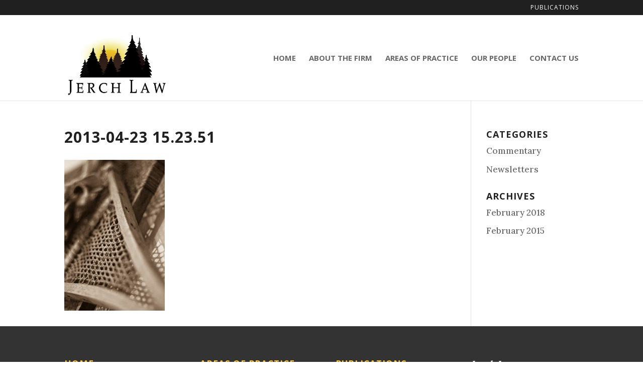

--- FILE ---
content_type: text/css
request_url: https://jerchlaw.com/wp-content/themes/jerch-law/style.css?ver=4.27.4
body_size: 987
content:
/*
 Theme Name:     jerch-law
 Description:    Divi Child Theme
 Template:       Divi
*/
 
@import url("../Divi/style.css");

/*/////////////////////////////////////////

------------------------------------------
01 Global
------------------------------------------
	
/////////////////////////////////////////*/


/*/////////////////////////////////////////
Global
/////////////////////////////////////////*/

h2 {
	font-size: 20px;
	line-height: 1.3em;
}

.et_pb_text_inner h1 {
	padding-bottom: 20px;
}

hr {
	border: 0;
	border-top: 6px solid #ffc641;
	width: 60px;
	margin-top: 20px;
}

.et_pb_text_inner hr {
	border: 0;
	border-top: 6px solid #ffc641;
	width: 60px;
	margin: 15px 0 30px 0;
}

.et_pb_text_inner li {
	margin-bottom: 10px;
}

p:last-of-type {
	padding-bottom: 1em;
}

p.post-meta {
	margin-bottom:0 !important;
	padding-bottom:0 !important;
}

.wp-caption {
    max-width: 100%;
    margin-bottom: 10px;
    padding: 0;
    border: none;
    background-color: #fff;
    text-align: left;
}

.wp-caption-text {
    line-height: 1.3em;
    color: #949494;
}



/*/////////////////////////////////////////
Header
/////////////////////////////////////////*/

.home-header h2.et_pb_slide_title {
	font-size: 21px;
	color: #ffc641 !important;
	padding-bottom: 40px;
}

.home-header .et_pb_slide_content h3 {
	font: 36px/1.3em 'Lora', Georgia, Times New Roman, serif;
	text-transform: none;
	padding-bottom: 40px;
}

.home-header .et_pb_slide_description {
	padding: 16% 0% 13% 0;
}


/*/////////////////////////////////////////
Home Sub-Header
/////////////////////////////////////////*/


.home-sub-head .et_pb_text_inner {
	font-size: 21px;
	line-height: 1.7em;
}

.home-sub-head .et_pb_text_inner h2 {
	font-size: 20px;
	line-height: 1.3em;
}

.home-sub-head hr {
	border: 0;
	border-top: 6px solid #ffc641;
	width: 60px;
	float: left;
	margin: 20px 0;
}


/*/////////////////////////////////////////
Home-Practices
/////////////////////////////////////////*/

.home-practices h4 {
	font-size: 18px !important;
	line-height: 1.2em;
	text-transform: uppercase;
	color: #333333 !important;
	text-align: center;
}

.home-practices hr, .client-success hr {
	border: 0;
	border-top: 6px solid #ffc641;
	width: 60px;
	margin: 20px auto 0 auto;
}

/*/////////////////////////////////////////
Inner Page
/////////////////////////////////////////*/

.inner-page-title .et_pb_slide_description {
	padding: 5% 8%;
}

.inner-page-title h2.et_pb_slide_title {
	padding-bottom:0;
	line-height: 1em;
	font-size:40px;
}

.inner-intro-text p {
	font: 21px/1.7em 'Lora', Georgia, Times New Roman, serif;
	color: #333333 !important;
}

.landing-page-nav .et_pb_blurb h4 {
	font-size: 18px !important;
	line-height: 1.2em;
	text-transform: uppercase;
	color: #333333 !important;
}

.landing-page-nav .et_pb_main_blurb_image {
	margin-bottom: 5px;
}

.our-team-landing .et_pb_blurb {
	margin-bottom:50px !important;
}

.our-team-sidebar p {
	font-size: 16px;
	line-height: 1.5em;
}

.mfp-title {
display: none;
}

/*/////////////////////////////////////////
Sidebar Nav
/////////////////////////////////////////*/

.inner-sidebar .widget_nav_menu .menu li a {
	font: 14px 'Open Sans', Helvetica, Arial, Lucida, sans-serif !important;
	text-transform: uppercase;
}

.inner-sidebar .widget_nav_menu .menu li {
	margin-bottom:15px;
}

blockquote {
	font-size: 21px;
	line-height: 1.7em;
}

/*/////////////////////////////////////////
Blog
/////////////////////////////////////////*/

body.blog .et_pb_post {
	margin-bottom: 30px;
}

/*/////////////////////////////////////////
Sub-Footer
/////////////////////////////////////////*/

.sub-footer-cta .et_pb_slide_content hr {
	border-top: 6px solid #202020;
	margin-bottom: 20px;
}


/*/////////////////////////////////////////
Footer
/////////////////////////////////////////*/

footer ul li {
	padding-left: 0 !important;
}

footer li.menu-item a {
	font: 17px/1.5em 'Open Sans', Helvetica, Arial, Lucida, sans-serif;
	text-transform: uppercase;
	font-weight: bold;
	letter-spacing: 1px;
	color: #ffc641 !important;
}

footer ul li:before {
	display:none;
}

footer .footer-widget.last p {
	font: 14px/1.5em 'Open Sans', Helvetica, Arial, Lucida, sans-serif;
	color: #fff !important;
}

footer .footer-widget.last p a {
	color: #ffc641 !important;
}

p#footer-info {
	font: 16px/1.5em 'Open Sans', Helvetica, Arial, Lucida, sans-serif;
	color: #666666 !important;
}


@media all and (max-width: 990px) {


.et_pb_slide_description h2.et_pb_slide_title {
	font-weight: bold !important;
}


}



@media all and (max-width: 981px) {

header#main-header, header#main-header div.container {
 height: 110px;	
}

#logo {
	max-height: 70%;
}

.et_header_style_left #et-top-navigation {
	padding-top: 40px !important;
}

span.mobile_menu_bar.mobile_menu_bar_toggle {
	padding-bottom:38px;
}

.et_mobile_menu li a {
	font-size: 16px;
}

.home-practices .et_pb_row_1 {
	padding-bottom: 0;
}

.home-practices .et_pb_main_blurb_image {
	margin-bottom: 10px;
}

.inner-page-title .et_pb_slide_description {
	padding: 8%;
}

.inner-nav-col {
	display:none;
}


}


@media all and (max-width: 768px) {

.home-header .et_pb_slide_content h3 {
	font-size: 28px;
}

.inner-page-title .et_pb_slide_description {
	padding: 10%;
}

.inner-page-title .et_pb_slide_description h2.et_pb_slide_title {
	font-size: 40px !important;
}


}

@media all and (max-width: 480px) {
    
.home-header .et_pb_slide_content h3 {
	font-size: 21px;
}    

.inner-page-title .et_pb_slide_description h2.et_pb_slide_title {
	font-size: 30px !important;
}

    
}




